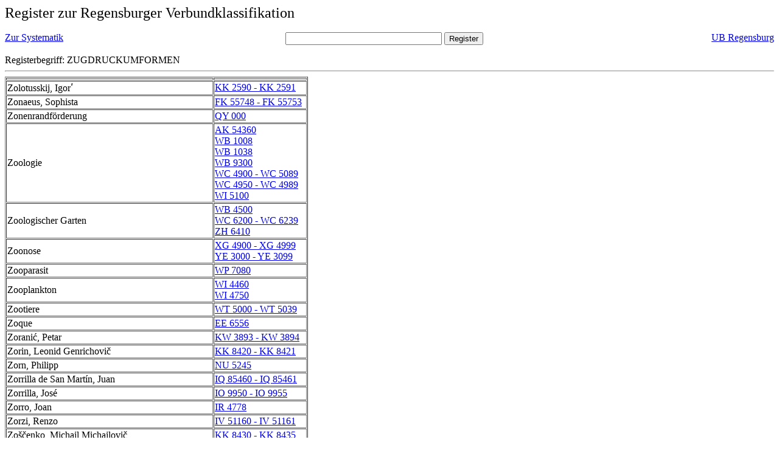

--- FILE ---
content_type: text/html; charset=UTF-8
request_url: https://rvk.uni-regensburg.de/rvko_simple/gesamt_register.php?letters=Zugdruckumformen
body_size: 4677
content:
<HTML>
 <HEAD>
  <META  http-equiv="Content-Type" content="text/html; charset=utf-8">
  <TITLE> Register zur Regensburger Verbundklassifikation </TITLE>
 </HEAD> 
 <BODY>
  <font size=+2> Register zur Regensburger Verbundklassifikation 
  </font><br> <br> 
  <TABLE BORDER = "0" CELLSPACING = "0" CELLPADDING = "0" WIDTH = "100%">
   <TR>
    <TD VALIGN = "TOP">
     <A HREF = "mynot.php?nt_in="> Zur Systematik </A>
    </TD>
    <TD ALIGN = "CENTER">
     <FORM ACTION = "gesamt_register.php#0" METHOD = "POST" accept-charset="UTF-8">
      <INPUT TYPE = "TEXT" NAME = "letters" SIZE = "30">
      <INPUT TYPE = "SUBMIT" VALUE = "Register">
     </FORM>
    </TD>
    <TD ALIGN = "RIGHT" VALIGN = "TOP">
     <A HREF = "http://www.bibliothek.uni-regensburg.de">UB Regensburg</A>
    </TD>
   </TR>
  </TABLE>
   Registerbegriff: ZUGDRUCKUMFORMEN 
  <br>
   <hr>

<table border = 1 cellpadding=1 cellspacing=1><tr><td align=left></td><td align=left></td></tr><tr><td align=left><A name="-49"></A>Zolotusskij, Igorʹ </td><td align=left><A HREF="mynot.php?nt_in=KK+2590+-+KK+2591#KK2590KK2591">KK 2590 - KK 2591 	 </A><br>
</td></tr><tr><td align=left><A name="-48"></A>Zonaeus, Sophista </td><td align=left><A HREF="mynot.php?nt_in=FK+55748+-+FK+55753#FK55748FK55753">FK 55748 - FK 55753 	 </A><br>
</td></tr><tr><td align=left><A name="-47"></A>Zonenrandf&ouml;rderung </td><td align=left><A HREF="mynot.php?nt_in=QY+000#QY000">QY 000 	 </A><br>
</td></tr><tr><td align=left><A name="-46"></A>Zoologie </td><td align=left><A HREF="mynot.php?nt_in=AK+54360#AK54360">AK 54360 	 </A><br>
<A HREF="mynot.php?nt_in=WB+1008#WB1008">WB 1008 	 </A><br>
<A HREF="mynot.php?nt_in=WB+1038#WB1038">WB 1038 	 </A><br>
<A HREF="mynot.php?nt_in=WB+9300#WB9300">WB 9300 	 </A><br>
<A HREF="mynot.php?nt_in=WC+4900+-+WC+5089#WC4900WC5089">WC 4900 - WC 5089 	 </A><br>
<A HREF="mynot.php?nt_in=WC+4950+-+WC+4989#WC4950WC4989">WC 4950 - WC 4989 	 </A><br>
<A HREF="mynot.php?nt_in=WI+5100#WI5100">WI 5100 	 </A><br>
</td></tr><tr><td align=left><A name="-45"></A>Zoologischer Garten </td><td align=left><A HREF="mynot.php?nt_in=WB+4500#WB4500">WB 4500 	 </A><br>
<A HREF="mynot.php?nt_in=WC+6200+-+WC+6239#WC6200WC6239">WC 6200 - WC 6239 	 </A><br>
<A HREF="mynot.php?nt_in=ZH+6410#ZH6410">ZH 6410 	 </A><br>
</td></tr><tr><td align=left><A name="-44"></A>Zoonose </td><td align=left><A HREF="mynot.php?nt_in=XG+4900+-+XG+4999#XG4900XG4999">XG 4900 - XG 4999 	 </A><br>
<A HREF="mynot.php?nt_in=YE+3000+-+YE+3099#YE3000YE3099">YE 3000 - YE 3099 	 </A><br>
</td></tr><tr><td align=left><A name="-43"></A>Zooparasit </td><td align=left><A HREF="mynot.php?nt_in=WP+7080#WP7080">WP 7080 	 </A><br>
</td></tr><tr><td align=left><A name="-42"></A>Zooplankton </td><td align=left><A HREF="mynot.php?nt_in=WI+4460#WI4460">WI 4460 	 </A><br>
<A HREF="mynot.php?nt_in=WI+4750#WI4750">WI 4750 	 </A><br>
</td></tr><tr><td align=left><A name="-41"></A>Zootiere </td><td align=left><A HREF="mynot.php?nt_in=WT+5000+-+WT+5039#WT5000WT5039">WT 5000 - WT 5039 	 </A><br>
</td></tr><tr><td align=left><A name="-40"></A>Zoque </td><td align=left><A HREF="mynot.php?nt_in=EE+6556#EE6556">EE 6556 	 </A><br>
</td></tr><tr><td align=left><A name="-39"></A>Zoranić, Petar </td><td align=left><A HREF="mynot.php?nt_in=KW+3893+-+KW+3894#KW3893KW3894">KW 3893 - KW 3894 	 </A><br>
</td></tr><tr><td align=left><A name="-38"></A>Zorin, Leonid Genrichovič </td><td align=left><A HREF="mynot.php?nt_in=KK+8420+-+KK+8421#KK8420KK8421">KK 8420 - KK 8421 	 </A><br>
</td></tr><tr><td align=left><A name="-37"></A>Zorn, Philipp </td><td align=left><A HREF="mynot.php?nt_in=NU+5245#NU5245">NU 5245 	 </A><br>
</td></tr><tr><td align=left><A name="-36"></A>Zorrilla de San Mart&iacute;n, Juan </td><td align=left><A HREF="mynot.php?nt_in=IQ+85460+-+IQ+85461#IQ85460IQ85461">IQ 85460 - IQ 85461 	 </A><br>
</td></tr><tr><td align=left><A name="-35"></A>Zorrilla, Jos&eacute; </td><td align=left><A HREF="mynot.php?nt_in=IO+9950+-+IO+9955#IO9950IO9955">IO 9950 - IO 9955 	 </A><br>
</td></tr><tr><td align=left><A name="-34"></A>Zorro, Joan </td><td align=left><A HREF="mynot.php?nt_in=IR+4778#IR4778">IR 4778 	 </A><br>
</td></tr><tr><td align=left><A name="-33"></A>Zorzi, Renzo </td><td align=left><A HREF="mynot.php?nt_in=IV+51160+-+IV+51161#IV51160IV51161">IV 51160 - IV 51161 	 </A><br>
</td></tr><tr><td align=left><A name="-32"></A>Zo&scaron;čenko, Michail Michajlovič </td><td align=left><A HREF="mynot.php?nt_in=KK+8430+-+KK+8435#KK8430KK8435">KK 8430 - KK 8435 	 </A><br>
</td></tr><tr><td align=left><A name="-31"></A>Zosimus, Historicus </td><td align=left><A HREF="mynot.php?nt_in=FH+74848+-+FH+74853#FH74848FH74853">FH 74848 - FH 74853 	 </A><br>
</td></tr><tr><td align=left><A name="-30"></A>Zosterophyllaceae </td><td align=left><A HREF="mynot.php?nt_in=WL+7370#WL7370">WL 7370 	 </A><br>
</td></tr><tr><td align=left><A name="-29"></A>Žotev, Dobri </td><td align=left><A HREF="mynot.php?nt_in=KZ+3950+-+KZ+3951#KZ3950KZ3951">KZ 3950 - KZ 3951 	 </A><br>
</td></tr><tr><td align=left><A name="-28"></A>Zoticus, Paraspondylus </td><td align=left><A HREF="mynot.php?nt_in=FK+55798+-+FK+55803#FK55798FK55803">FK 55798 - FK 55803 	 </A><br>
</td></tr><tr><td align=left><A name="-27"></A>Zotzil-Sprache </td><td align=left><A HREF="mynot.php?nt_in=EE+6466#EE6466">EE 6466 	 </A><br>
</td></tr><tr><td align=left><A name="-26"></A>Z-Pin </td><td align=left><A HREF="mynot.php?nt_in=ZL+4600#ZL4600">ZL 4600 	 </A><br>
</td></tr><tr><td align=left><A name="-25"></A>Zrinski, Nikola </td><td align=left><A HREF="mynot.php?nt_in=KW+3918+-+KW+3919#KW3918KW3919">KW 3918 - KW 3919 	 </A><br>
</td></tr><tr><td align=left><A name="-24"></A>Zr&iacute;nyi, P&eacute;ter </td><td align=left><A HREF="mynot.php?nt_in=KW+3923+-+KW+3924#KW3923KW3924">KW 3923 - KW 3924 	 </A><br>
</td></tr><tr><td align=left><A name="-23"></A>Zschokke, Heinrich </td><td align=left><A HREF="mynot.php?nt_in=GK+9890+-+GK+9893#GK9890GK9893">GK 9890 - GK 9893 	 </A><br>
</td></tr><tr><td align=left><A name="-22"></A>Z&uacute;bek, L&#039;udo </td><td align=left><A HREF="mynot.php?nt_in=KU+8955+-+KU+8956#KU8955KU8956">KU 8955 - KU 8956 	 </A><br>
</td></tr><tr><td align=left><A name="-21"></A>Zubiri, Xavier </td><td align=left><A HREF="mynot.php?nt_in=CI+7326+-+CI+7327#CI7326CI7327">CI 7326 - CI 7327 	 </A><br>
</td></tr><tr><td align=left><A name="-20"></A>Zucca, Giuseppe </td><td align=left><A HREF="mynot.php?nt_in=IV+51200+-+IV+51201#IV51200IV51201">IV 51200 - IV 51201 	 </A><br>
</td></tr><tr><td align=left><A name="-19"></A>Z&ugrave;ccoli, Luciano </td><td align=left><A HREF="mynot.php?nt_in=IV+51240+-+IV+51241#IV51240IV51241">IV 51240 - IV 51241 	 </A><br>
</td></tr><tr><td align=left><A name="-18"></A>Zuccolo, Lodovico </td><td align=left><A HREF="mynot.php?nt_in=IU+9940+-+IU+9941#IU9940IU9941">IU 9940 - IU 9941 	 </A><br>
</td></tr><tr><td align=left><A name="-17"></A>Zucker </td><td align=left><A HREF="mynot.php?nt_in=VK+8580+-+VK+8589#VK8580VK8589">VK 8580 - VK 8589 	 </A><br>
</td></tr><tr><td align=left><A name="-16"></A>Zuckerindustrie </td><td align=left><A HREF="mynot.php?nt_in=QR+528#QR528">QR 528 	 </A><br>
</td></tr><tr><td align=left><A name="-15"></A>Zuckermarkt </td><td align=left><A HREF="mynot.php?nt_in=QS+200#QS200">QS 200 	 </A><br>
</td></tr><tr><td align=left><A name="-14"></A>Zuckerr&uuml;benproduktion </td><td align=left><A HREF="mynot.php?nt_in=QS+200#QS200">QS 200 	 </A><br>
</td></tr><tr><td align=left><A name="-13"></A>Zuckersteuer </td><td align=left><A HREF="mynot.php?nt_in=QL+643#QL643">QL 643 	 </A><br>
</td></tr><tr><td align=left><A name="-12"></A>Zuckmayer, Carl </td><td align=left><A HREF="mynot.php?nt_in=GM+7435+-+GM+7438#GM7435GM7438">GM 7435 - GM 7438 	 </A><br>
</td></tr><tr><td align=left><A name="-11"></A>Z&uuml;ndholz </td><td align=left><A HREF="mynot.php?nt_in=ZS+7800#ZS7800">ZS 7800 	 </A><br>
</td></tr><tr><td align=left><A name="-10"></A>Z&uuml;ndholzindustrie </td><td align=left><A HREF="mynot.php?nt_in=QR+527#QR527">QR 527 	 </A><br>
</td></tr><tr><td align=left><A name="-9"></A>Z&uuml;ndung </td><td align=left><A HREF="mynot.php?nt_in=UH+5790#UH5790">UH 5790 	 </A><br>
</td></tr><tr><td align=left><A name="-8"></A>Z&uuml;ndwarenmonopol </td><td align=left><A HREF="mynot.php?nt_in=QL+644#QL644">QL 644 	 </A><br>
</td></tr><tr><td align=left><A name="-7"></A>Z&uuml;ndwarensteuer </td><td align=left><A HREF="mynot.php?nt_in=QL+643#QL643">QL 643 	 </A><br>
</td></tr><tr><td align=left><A name="-6"></A>Z&uuml;rcher Hochschule f&uuml;r Angewandte Wissenschaften </td><td align=left><A HREF="mynot.php?nt_in=AL+60830+-+AL+60839#AL60830AL60839">AL 60830 - AL 60839 	 </A><br>
</td></tr><tr><td align=left><A name="-5"></A>Z&uuml;rcher Hochschule Winterthur </td><td align=left><A HREF="mynot.php?nt_in=AL+60820+-+AL+60829#AL60820AL60829">AL 60820 - AL 60829 	 </A><br>
</td></tr><tr><td align=left><A name="-4"></A>Zufallszahlen </td><td align=left><A HREF="mynot.php?nt_in=QH+170#QH170">QH 170 	 </A><br>
</td></tr><tr><td align=left><A name="-3"></A>Zugabeverordnung </td><td align=left><A HREF="mynot.php?nt_in=PE+785#PE785">PE 785 	 </A><br>
<A HREF="mynot.php?nt_in=PE+790#PE790">PE 790 	 </A><br>
<A HREF="mynot.php?nt_in=QP+620#QP620">QP 620 	 </A><br>
</td></tr><tr><td align=left><A name="-2"></A>Zugbeeinflussung </td><td align=left><A HREF="mynot.php?nt_in=ZO+5135#ZO5135">ZO 5135 	 </A><br>
</td></tr><tr><td align=left><A name="-1"></A>Zugbr&uuml;cke </td><td align=left><A HREF="mynot.php?nt_in=ZI+6675#ZI6675">ZI 6675 	 </A><br>
</td></tr><tr><td align=left><A name="0"></A>Zugdruckumformen </td><td align=left><A HREF="mynot.php?nt_in=ZM+8220#ZM8220">ZM 8220 	 </A><br>
</td></tr><tr><td align=left><A name="1"></A>Zugfestigkeit </td><td align=left><A HREF="mynot.php?nt_in=ZM+3200#ZM3200">ZM 3200 	 </A><br>
</td></tr><tr><td align=left><A name="2"></A>Zugmaschine </td><td align=left><A HREF="mynot.php?nt_in=ZO+4460#ZO4460">ZO 4460 	 </A><br>
</td></tr><tr><td align=left><A name="3"></A>Zugscherversuch </td><td align=left><A HREF="mynot.php?nt_in=ZM+3600#ZM3600">ZM 3600 	 </A><br>
</td></tr><tr><td align=left><A name="4"></A>Zugumformen </td><td align=left><A HREF="mynot.php?nt_in=ZM+8230#ZM8230">ZM 8230 	 </A><br>
</td></tr><tr><td align=left><A name="5"></A>Zugversuch </td><td align=left><A HREF="mynot.php?nt_in=ZM+3600#ZM3600">ZM 3600 	 </A><br>
</td></tr><tr><td align=left><A name="6"></A>Zugv&ouml;gel </td><td align=left><A HREF="mynot.php?nt_in=WS+1004#WS1004">WS 1004 	 </A><br>
</td></tr><tr><td align=left><A name="7"></A>Zuh&auml;lterei </td><td align=left><A HREF="mynot.php?nt_in=PH+8820#PH8820">PH 8820 	 </A><br>
</td></tr><tr><td align=left><A name="8"></A>Žukauskas, Albinas </td><td align=left><A HREF="mynot.php?nt_in=EZ+5970+-+EZ+5971#EZ5970EZ5971">EZ 5970 - EZ 5971 	 </A><br>
</td></tr><tr><td align=left><A name="9"></A>Žukovskij, Vasilij Andreevič </td><td align=left><A HREF="mynot.php?nt_in=KH+7520+-+KH+7526#KH7520KH7526">KH 7520 - KH 7526 	 </A><br>
</td></tr><tr><td align=left><A name="10"></A>Żukrowski, Wojciech </td><td align=left><A HREF="mynot.php?nt_in=KP+9873+-+KP+9874#KP9873KP9874">KP 9873 - KP 9874 	 </A><br>
</td></tr><tr><td align=left><A name="11"></A>Zukunft </td><td align=left><A HREF="mynot.php?nt_in=AR+14900#AR14900">AR 14900 	 </A><br>
<A HREF="mynot.php?nt_in=BE+2030#BE2030">BE 2030 	 </A><br>
<A HREF="mynot.php?nt_in=BL+3530#BL3530">BL 3530 	 </A><br>
<A HREF="mynot.php?nt_in=BV+5400+-+BV+5401#BV5400BV5401">BV 5400 - BV 5401 	 </A><br>
<A HREF="mynot.php?nt_in=WU+3800#WU3800">WU 3800 	 </A><br>
<A HREF="mynot.php?nt_in=ZG+8650#ZG8650">ZG 8650 	 </A><br>
<A HREF="mynot.php?nt_in=ZH+9307#ZH9307">ZH 9307 	 </A><br>
<A HREF="mynot.php?nt_in=ZP+4500#ZP4500">ZP 4500 	 </A><br>
</td></tr><tr><td align=left><A name="12"></A>Zukunftserwartung </td><td align=left><A HREF="mynot.php?nt_in=DI+4000+-+DI+4009#DI4000DI4009">DI 4000 - DI 4009 	 </A><br>
<A HREF="mynot.php?nt_in=DW+1250+-+DW+1259#DW1250DW1259">DW 1250 - DW 1259 	 </A><br>
</td></tr><tr><td align=left><A name="13"></A>Żuławski, Juliusz </td><td align=left><A HREF="mynot.php?nt_in=KP+9882+-+KP+9883#KP9882KP9883">KP 9882 - KP 9883 	 </A><br>
</td></tr><tr><td align=left><A name="14"></A>Żuławski, Mirosław </td><td align=left><A HREF="mynot.php?nt_in=KP+9885+-+KP+9886#KP9885KP9886">KP 9885 - KP 9886 	 </A><br>
</td></tr><tr><td align=left><A name="15"></A>Zulieferer </td><td align=left><A HREF="mynot.php?nt_in=QP+530#QP530">QP 530 	 </A><br>
</td></tr><tr><td align=left><A name="16"></A>Zulieferindustrie </td><td align=left><A HREF="mynot.php?nt_in=QR+524#QR524">QR 524 	 </A><br>
<A HREF="mynot.php?nt_in=QR+529#QR529">QR 529 	 </A><br>
</td></tr><tr><td align=left><A name="17"></A>Zum Felde, Alberto </td><td align=left><A HREF="mynot.php?nt_in=IQ+85480+-+IQ+85481#IQ85480IQ85481">IQ 85480 - IQ 85481 	 </A><br>
</td></tr><tr><td align=left><A name="18"></A>Zumba </td><td align=left><A HREF="mynot.php?nt_in=ZY+1550+-+ZY+1559#ZY1550ZY1559">ZY 1550 - ZY 1559 	 </A><br>
</td></tr><tr><td align=left><A name="19"></A>Zumthor, Paul </td><td align=left><A HREF="mynot.php?nt_in=IH+91800+-+IH+91801#IH91800IH91801">IH 91800 - IH 91801 	 </A><br>
</td></tr><tr><td align=left><A name="20"></A>Zunft </td><td align=left><A HREF="mynot.php?nt_in=NW+8250#NW8250">NW 8250 	 </A><br>
<A HREF="mynot.php?nt_in=QR+571#QR571">QR 571 	 </A><br>
</td></tr><tr><td align=left><A name="21"></A>Zunge </td><td align=left><A HREF="mynot.php?nt_in=YP+7500+-+YP+7528#YP7500YP7528">YP 7500 - YP 7528 	 </A><br>
</td></tr><tr><td align=left><A name="22"></A>Zungenkrankheit </td><td align=left><A HREF="mynot.php?nt_in=YP+4900+-+YP+4999#YP4900YP4999">YP 4900 - YP 4999 	 </A><br>
</td></tr><tr><td align=left><A name="23"></A>Zungenkrebs </td><td align=left><A HREF="mynot.php?nt_in=XH+6900+-+XH+6928#XH6900XH6928">XH 6900 - XH 6928 	 </A><br>
</td></tr><tr><td align=left><A name="24"></A>Zu&ntilde;i-Sprache </td><td align=left><A HREF="mynot.php?nt_in=EE+4711#EE4711">EE 4711 	 </A><br>
</td></tr><tr><td align=left><A name="25"></A>Zunzunegui, Juan Antonio de </td><td align=left><A HREF="mynot.php?nt_in=IP+9071+-+IP+9072#IP9071IP9072">IP 9071 - IP 9072 	 </A><br>
</td></tr><tr><td align=left><A name="26"></A>Zuordnungsproblem </td><td align=left><A HREF="mynot.php?nt_in=QH+400#QH400">QH 400 	 </A><br>
</td></tr><tr><td align=left><A name="27"></A>Zupan, Jakob Franči&scaron;ek </td><td align=left><A HREF="mynot.php?nt_in=KX+6310+-+KX+6311#KX6310KX6311">KX 6310 - KX 6311 	 </A><br>
</td></tr><tr><td align=left><A name="28"></A>Župančič, Oton </td><td align=left><A HREF="mynot.php?nt_in=KX+8540+-+KX+8545#KX8540KX8545">KX 8540 - KX 8545 	 </A><br>
</td></tr><tr><td align=left><A name="29"></A>Zur Linde, Otto </td><td align=left><A HREF="mynot.php?nt_in=GM+7470+-+GM+7471#GM7470GM7471">GM 7470 - GM 7471 	 </A><br>
</td></tr><tr><td align=left><A name="30"></A>Zurara, Gomes Eanes de </td><td align=left><A HREF="mynot.php?nt_in=IR+4779#IR4779">IR 4779 	 </A><br>
</td></tr><tr><td align=left><A name="31"></A>Zurechtweisung </td><td align=left><A HREF="mynot.php?nt_in=BK+4300#BK4300">BK 4300 	 </A><br>
</td></tr><tr><td align=left><A name="32"></A>Zurov, Leonid </td><td align=left><A HREF="mynot.php?nt_in=KK+8485+-+KK+8486#KK8485KK8486">KK 8485 - KK 8486 	 </A><br>
</td></tr><tr><td align=left><A name="33"></A>Zur&uuml;ckbehaltungsrecht </td><td align=left><A HREF="mynot.php?nt_in=PD+3760#PD3760">PD 3760 	 </A><br>
<A HREF="mynot.php?nt_in=PF+326#PF326">PF 326 	 </A><br>
</td></tr><tr><td align=left><A name="34"></A>Zusammenbruch </td><td align=left><A HREF="mynot.php?nt_in=LB+52000+-+LB+52730#LB52000LB52730">LB 52000 - LB 52730 	 </A><br>
<A HREF="mynot.php?nt_in=MD+4850#MD4850">MD 4850 	 </A><br>
<A HREF="mynot.php?nt_in=UP+2260#UP2260">UP 2260 	 </A><br>
</td></tr><tr><td align=left><A name="35"></A>Zusammengesetzte Verteilung </td><td align=left><A HREF="mynot.php?nt_in=QH+233#QH233">QH 233 	 </A><br>
</td></tr><tr><td align=left><A name="36"></A>Zusammensetzung </td><td align=left><A HREF="mynot.php?nt_in=QV+220#QV220">QV 220 	 </A><br>
</td></tr><tr><td align=left><A name="37"></A>Zusatzstoff </td><td align=left><A HREF="mynot.php?nt_in=VN+8100+-+VN+8109#VN8100VN8109">VN 8100 - VN 8109 	 </A><br>
<A HREF="mynot.php?nt_in=VN+8400+-+VN+8409#VN8400VN8409">VN 8400 - VN 8409 	 </A><br>
<A HREF="mynot.php?nt_in=WX+2500+-+WX+2539#WX2500WX2539">WX 2500 - WX 2539 	 </A><br>
</td></tr><tr><td align=left><A name="38"></A>Zuschauer </td><td align=left><A HREF="mynot.php?nt_in=ZY+2020+-+ZY+2029#ZY2020ZY2029">ZY 2020 - ZY 2029 	 </A><br>
</td></tr><tr><td align=left><A name="39"></A>Zuschauerraum </td><td align=left><A HREF="mynot.php?nt_in=AP+75700#AP75700">AP 75700 	 </A><br>
</td></tr><tr><td align=left><A name="40"></A>Zuschreibung </td><td align=left><A HREF="mynot.php?nt_in=MS+2840#MS2840">MS 2840 	 </A><br>
</td></tr><tr><td align=left><A name="41"></A>Zuschuss </td><td align=left><A HREF="mynot.php?nt_in=QD+020#QD020">QD 020 	 </A><br>
<A HREF="mynot.php?nt_in=QL+300#QL300">QL 300 	 </A><br>
<A HREF="mynot.php?nt_in=QX+200#QX200">QX 200 	 </A><br>
</td></tr><tr><td align=left><A name="42"></A>Zustands&uuml;berwachung </td><td align=left><A HREF="mynot.php?nt_in=ZL+3600#ZL3600">ZL 3600 	 </A><br>
</td></tr><tr><td align=left><A name="43"></A>Zuverl&auml;ssigkeit </td><td align=left><A HREF="mynot.php?nt_in=ZG+9270#ZG9270">ZG 9270 	 </A><br>
<A HREF="mynot.php?nt_in=ZL+3300#ZL3300">ZL 3300 	 </A><br>
<A HREF="mynot.php?nt_in=ZL+6160#ZL6160">ZL 6160 	 </A><br>
<A HREF="mynot.php?nt_in=ZN+4040#ZN4040">ZN 4040 	 </A><br>
<A HREF="mynot.php?nt_in=ZN+5680#ZN5680">ZN 5680 	 </A><br>
<A HREF="mynot.php?nt_in=ZN+8530#ZN8530">ZN 8530 	 </A><br>
</td></tr><tr><td align=left><A name="44"></A>Zuverl&auml;ssigkeitstheorie </td><td align=left><A HREF="mynot.php?nt_in=QH+170#QH170">QH 170 	 </A><br>
<A HREF="mynot.php?nt_in=SK+850#SK850">SK 850 	 </A><br>
<A HREF="mynot.php?nt_in=SK+970#SK970">SK 970 	 </A><br>
</td></tr><tr><td align=left><A name="45"></A>Zvonick&yacute;, Gorazd </td><td align=left><A HREF="mynot.php?nt_in=KU+8975+-+KU+8976#KU8975KU8976">KU 8975 - KU 8976 	 </A><br>
</td></tr><tr><td align=left><A name="46"></A>Zwagerman, Joost </td><td align=left><A HREF="mynot.php?nt_in=GU+69660+-+GU+69661#GU69660GU69661">GU 69660 - GU 69661 	 </A><br>
</td></tr><tr><td align=left><A name="47"></A>Zwangdurchlaufkessel </td><td align=left><A HREF="mynot.php?nt_in=ZL+5330#ZL5330">ZL 5330 	 </A><br>
</td></tr><tr><td align=left><A name="48"></A>Zwangsarbeit </td><td align=left><A HREF="mynot.php?nt_in=NQ+2340#NQ2340">NQ 2340 	 </A><br>
<A HREF="mynot.php?nt_in=QV+220#QV220">QV 220 	 </A><br>
</td></tr><tr><td align=left><A name="49"></A>Zwangsst&ouml;rung </td><td align=left><A HREF="mynot.php?nt_in=YH+7000+-+YH+7099#YH7000YH7099">YH 7000 - YH 7099 	 </A><br>
</td></tr></table>
<table>
<tr>
<td valign = top><FORM ACTION = "gesamt_register.php" METHOD = "POST"><INPUT TYPE=HIDDEN NAME = mitte VALUE = "40667"><INPUT TYPE = SUBMIT VALUE=Zur&uuml;ckbl&auml;ttern></FORM></td><td valign = top><FORM ACTION = "gesamt_register.php" METHOD = "POST">
<INPUT TYPE=HIDDEN NAME = mitte VALUE = '40867'><INPUT TYPE = SUBMIT VALUE=Vorbl&auml;ttern></td></tr>
</FORM></table>

  <hr>
  <TABLE WIDTH = "100%">
   <TR>
    <TD>
     &copy; <A HREF = "https://www.bibliothek.uni-regensburg.de">Universit&auml;tsbibliothek Regensburg</A>, 
     realisiert von Sepp Kuffer
    </TD>
    <TD>
    </TD>
   </TR>
  </TABLE>
 </BODY>
</HTML>




